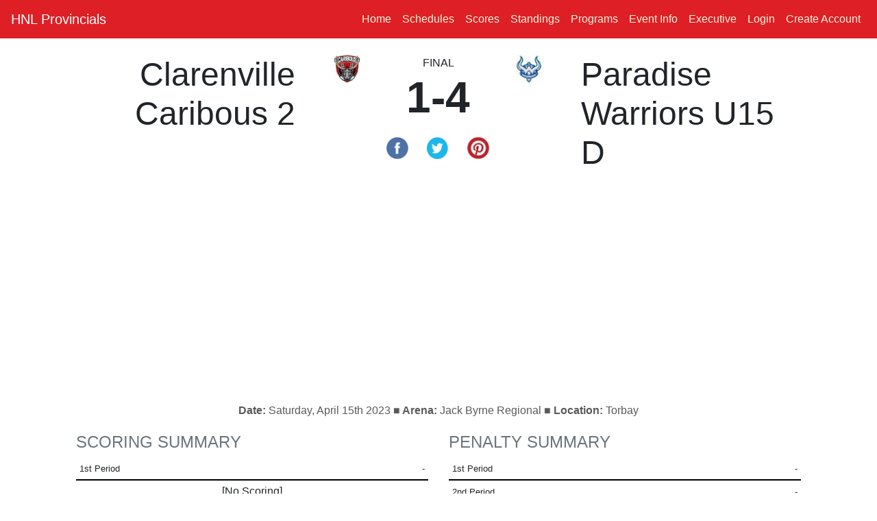

--- FILE ---
content_type: text/html; charset=UTF-8
request_url: https://hnlprovincials.ca/game-summ.php?g=f4daf255-c77e-11ed-b19c-fa163e727619
body_size: 5504
content:


<!doctype html><html lang="en"> <head><meta http-equiv="Content-Type" content="text/html; charset=gb18030"> <meta http-equiv="X-UA-Compatible" content="IE=edge"> <meta name="viewport" content="width=device-width, initial-scale=1, shrink-to-fit=no"> <meta name="author" content="RYNA Consulting"> <link href="https://www.dcan-nl.com/NLSHL/generic/images/hockey-puck.ico" rel="shortcut icon" type="image/x-icon" /> <meta name="og:type" content="website" /><meta property="og:title" content="U15 D 4 :: Caribous 2 1, 2023-04-15" /><meta property="og:image" content="https://hnlprovincials.ca/images/logo-trans.png" /><meta property="og:site_name" content="https://hnlprovincials.ca"><meta property="og:description" content="2023-04-15 08:00am"><meta property="og:url" content="hnlprovincials.ca/game-summ.php?g=f4daf255-c77e-11ed-b19c-fa163e727619"><meta property="twitter:card" content="summary" /><meta property="twitter:title" content="U15 D 4 :: Caribous 2 1, 2023-04-15"><meta property="twitter:description" content="2023-04-15 08:00am" ><meta property="twitter:image:src" content="https://hnlprovincials.ca/images/logo-trans.png" data-react-helmet="true"><meta property="twitter:url" content="https://hnlprovincials.ca/game-summ.php?g=f4daf255-c77e-11ed-b19c-fa163e727619"><title>U15 D 4 :: Caribous 2 1, 2023-04-15</title> <link rel="stylesheet" href="https://stackpath.bootstrapcdn.com/bootstrap/4.4.1/css/bootstrap.min.css" integrity="sha384-Vkoo8x4CGsO3+Hhxv8T/Q5PaXtkKtu6ug5TOeNV6gBiFeWPGFN9MuhOf23Q9Ifjh" crossorigin="anonymous"> <link rel="stylesheet" href="https://cdn.jsdelivr.net/npm/bootstrap-icons@1.11.0/font/bootstrap-icons.css"> <meta name="theme-color" content="#563d7c"> <script src="https://code.jquery.com/jquery-3.5.1.min.js" integrity="sha256-9/aliU8dGd2tb6OSsuzixeV4y/faTqgFtohetphbbj0=" crossorigin="anonymous"></script> <script async custom-element="amp-ad" src="https://cdn.ampproject.org/v0/amp-ad-0.1.js"></script> <style> body {background-color: #FFFFFF;} a.bottomWhite:link {color:#999999;} a.bottomWhite:visited {color:#999999;} a.bottomWhite:hover {color:#999999;} .bd-placeholder-img { font-size: 1.125rem; text-anchor: middle; -webkit-user-select: none; -moz-user-select: none; -ms-user-select: none; user-select: none; } @media (min-width: 600px) { .container{max-width: 85%;} } .rcorners1 { border-radius: 25px; background: #73AD21; padding: 20px; width: 200px; height: 150px; } #rcorners2 { border-radius: 5px; border: 1px solid #DDDDDD; background: #FFFFFF; padding: 14px; margin: 0px;} .rcorners3 { border-radius: 5px; border: 1px solid #DDDDDD; background: #FFFFFF; padding: 0px; margin: 0px;} .rcorners4 { border-radius: 3px; background: #F5F5F5; border: 1.0px solid #DDDDDD; padding: 4px; } .basic_add_b_l {color:#000000;font-size: 1.2em;margin:0px;padding:0px;font-weight:bold;} .team-color-1 {background-color: #DE1F26;} .team-color-2 {background-color: #283593;} .team-color-1-text {color: #DE1F26;} .team-color-2-text {color: #283593;} .vcenter { display: inline-block; vertical-align: middle; float: none; } .vheight { height: 190px; } .navBarSemiTrans { background-color:rgba(200, 20, 20, 0.7); } .nav-link {color:#000000;} body {font: arial,helvetica,sans-serif;} </style>  <link href="https://www.dcan-nl.com/HockeySites/css/carousel.css" rel="stylesheet"> <script> function followPlayer(playerID) { t = 1; rnd = Math.random().toString(36).substring(7); var league_id_in_logs = "-99"; var assoc_id_in_logs = "76"; query="myPlayers_add.php?add_player=Y&t="+t+"&player_id_in=" + playerID + "&league_id_in=" + league_id_in_logs + "&assoc_id_in=" + assoc_id_in_logs + "&seed=" + rnd; query = query.replace(' ', '+'); $('#myPlayersDiv'+playerID).load(query, {t: t}, function() { }); } function unfollowPlayer(playerID) { t = 1; rnd = Math.random().toString(36).substring(7); var league_id_in_logs = "-99"; var assoc_id_in_logs = "76"; query="myPlayers_add.php?remove_player=Y&t="+t+"&player_id_in=" + playerID + "&league_id_in=" + league_id_in_logs + "&assoc_id_in=" + assoc_id_in_logs + "&seed=" + rnd; query = query.replace(' ', '+'); $('#myPlayersDiv'+playerID).load(query, {t: t}, function() { }); } function followTeam(teamID) { t = 1; rnd = Math.random().toString(36).substring(7); var league_id_in_logs = "-99"; var assoc_id_in_logs = "76"; query="myPlayers_add_team.php?add_team=Y&t="+t+"&team_id_in=" + teamID + "&league_id_in=" + league_id_in_logs + "&assoc_id_in=" + assoc_id_in_logs + "&seed=" + rnd; query = query.replace(' ', '+'); $('#myTeamsDiv'+teamID).load(query, {t: t}, function() { }); } function unfollowTeam(teamID) { t = 1; rnd = Math.random().toString(36).substring(7); var league_id_in_logs = "-99"; var assoc_id_in_logs = "76"; query="myPlayers_add_team.php?remove_team=Y&t="+t+"&team_id_in=" + teamID + "&league_id_in=" + league_id_in_logs + "&assoc_id_in=" + assoc_id_in_logs + "&seed=" + rnd; query = query.replace(' ', '+'); $('#myTeamsDiv'+teamID).load(query, {t: t}, function() { }); } function followLeague(leagueID) { t = 1; rnd = Math.random().toString(36).substring(7); var league_id_in_logs = "-99"; var assoc_id_in_logs = "76"; query="myPlayers_add_league.php?add_league=Y&t="+t+"&league_id_in=" + leagueID + "&assoc_id_in=" + assoc_id_in_logs + "&seed=" + rnd; query = query.replace(' ', '+'); $('#myLeaguesDiv'+leagueID).load(query, {t: t}, function() { }); } function unfollowLeague(leagueID) { t = 1; rnd = Math.random().toString(36).substring(7); var league_id_in_logs = "-99"; var assoc_id_in_logs = "76"; query="myPlayers_add_league.php?remove_league=Y&t="+t+"&league_id_in=" + leagueID + "&&assoc_id_in=" + assoc_id_in_logs + "&seed=" + rnd; query = query.replace(' ', '+'); $('#myLeaguesDiv'+leagueID).load(query, {t: t}, function() { }); } </script><script async src="//pagead2.googlesyndication.com/pagead/js/adsbygoogle.js"></script><script> (adsbygoogle = window.adsbygoogle || []).push({ google_ad_client: "ca-pub-2690928012900571", enable_page_level_ads: true });</script> </head> <body style="margin-bottom:0px;padding-bottom:0px;"> <header><style>.collapse.in {display: block;}
.nav-link {color:#f5f5dc !important;}</style> <nav class="navbar navbar-expand-xl navbar-dark fixed-top team-color-1"> <a class="navbar-brand" href="/index.php" title="Home">HNL Provincials</a> <button class="navbar-toggler" type="button" data-toggle="collapse" data-target="#navbarCollapse" aria-controls="navbarCollapse" aria-expanded="false" aria-label="Toggle navigation"> <span class="navbar-toggler-icon"></span> </button> <div class="collapse navbar-collapse justify-content-stretch" id="navbarCollapse"> <ul class="navbar-nav ml-auto"> <li class="nav-item" style="color:#EEEEEE;"><a class="nav-link" href="/index.php" title="Home">Home</a></li> <li class="nav-item"><a class="nav-link" href="/schedule.php" title="Schedules">Schedules</a></li> <li class="nav-item"><a class="nav-link" href="/results.php" title="Scores">Scores <span class="sr-only">(current)</span></a></li> <li class="nav-item"><a class="nav-link" href="/standings.php" title="Standings">Standings</a></li> <li class="nav-item"><a class="nav-link" href="/camps.php">Programs</a></li> <li class="nav-item"><a class="nav-link" href="/league_info.php">Event Info</a></li> <li class="nav-item"><a class="nav-link" href="/executive.php">Executive</a></li> <li class="nav-item"><a href="/register.php" class="nav-link"><i class="fa fa-sign-in"></i> Login</a></li> <li class="nav-item"><a href="/register.php" class="nav-link"><i class="fa fa-pencil-square-o"></i> Create Account</a></li> </ul> </div> </nav></header>

 <div></div><div></div><div></div><div></div><div></div><div></div><table></table><table></table><style> a {color: #000000;text-decoration:none;} .rcorners1 { border-radius: 4px; background: #FFFFFF; padding: 10px; width:100%; } .vertical-center { min-height: 100px; /* Fallback for browsers do NOT support vh unit */ display: flex; align-items: center; } .sectionHeader {text-transform: uppercase;color:#CCCCCC;} @media screen and (min-width: 1224px) { .nameClassLarge { display: inline !important; } .nameClassMiddle { display: none !important; } .nameClassSmall { display: none !important; } } @media screen and (min-width: 724px) and (max-width: 1223px) { .nameClassLarge { display: none !important; } .nameClassMiddle { display: inline !important; } .nameClassSmall { display: none !important; } } @media screen and (max-width: 723px) { .nameClassLarge { display: none !important; } .nameClassMiddle { display: none !important; } .nameClassSmall { display: inline !important; } } @media screen and (min-width: 984px) { .titleClassLarge { display: inline !important;width:100%; } .titleClassSmall { display: none !important;width:90%; } } @media screen and (max-width: 983px) { .titleClassLarge { display: none !important;width:100%; } .titleClassSmall { display: inline !important;width:90%; } } @media screen and (max-width: 783px) { #insidetable td:first-child { position:sticky; left:0px; background-color: #eeeeee; white-space: nowrap; } } @media screen and (min-width: 784px) { #insidetable td:first-child { left:0px; white-space: nowrap; } } .tbot {border-bottom: 1px solid red;} .tmarg {margin-top: 30px;} </style> <!-- Start Main Container --> <!-- Start Row 1 --> <!-- Start section - full width --> <!-- End Row 1 --> <div class="container" style="background-color:#FFFFFF"><div class="row"><div class="col-lg-12"></div></div></div> <div class="titleClassLarge"> <div class="container"> <div class="row" style="margin-top:20px;"> <div class="col-lg-4 col-md-4 col-sm-4"> <!-- Start team logo (Home) --> <table class="table table-borderless"> <tr style="height:120px;"> <td style="text-align:right;vertical-align:middle;" valign=top><h1 style="font-size:48px;">Clarenville Caribous 2</h1></td></tr></table> </div> <div class="col-lg-4 col-md-4 col-sm-4"> <table class="table table-borderless"> <tr> <td style="width:120px;text-align:center;vertical-align:top;"> <a href="team_profile.php?league_id_in=500082&team_id=1251"><img align=center src="https://photos.rynahockey.ca/100x100/logo_1251_100x100.jpg" class="img-fluid"></a> <br><b></b><br><small> </small> </td> <td style="text-align:center;vertical-align:middle;"> FINAL <br><h1 style="font-size: 64px;"><b>1-4</b></h1> <center><table cellpadding=5 cellspacing=5 border=0> <tr> <td valign=top width=34> <a style="cursor:pointer;" title="Share with Facebook" onclick="window.open('https://www.facebook.com/sharer/sharer.php?u=https://www.hnlprovincials.ca/game-summ.php?g=f4daf255-c77e-11ed-b19c-fa163e727619', '_blank', 'location=yes,height=570,width=520,scrollbars=yes,status=yes');"> <img src="https://www.dcan-nl.com/NLSHL/images/facebook.jpg" height=32 border=0></a></td> <td valign=top width=34> <a style="cursor:pointer;" title="Share with Twitter" onclick="window.open('https://twitter.com/share?url=https://www.hnlprovincials.ca/game-summ.php?g=f4daf255-c77e-11ed-b19c-fa163e727619', '_blank', 'location=yes,height=570,width=520,scrollbars=yes,status=yes');"> <img src="https://www.dcan-nl.com/NLSHL/images/twitter.jpg" height=32 border=0></a></td> <td valign=top width=34> <a style="cursor:pointer;" title="Share with Pinterest" onclick="window.open('http://pinterest.com/pin/create/button/?url=https://www.hnlprovincials.ca/game-summ.php?g=f4daf255-c77e-11ed-b19c-fa163e727619', '_blank', 'location=yes,height=570,scrollbars=yes,status=yes');"> <img src="https://www.dcan-nl.com/NLSHL/images/pinterest.jpg" height=32 border=0></a></td> </tr></table></center> </td> <!-- Start team logo (Visitors) --> <td style="width:120px;text-align:center;vertical-align:top;"> <a href="team_profile.php?league_id_in=500082&team_id=707"><img align=center src="https://photos.rynahockey.ca/100x100/logo_707_100x100.jpg" class="img-fluid"></a> <br><b></b><br><small></small> </td></table> </div> <div class="col-lg-4 col-md-4 col-sm-4"> <table class="table table-borderless"> <tr style="height:120px;"><td style="text-align:left;vertical-align:middle;"><h2 style="font-size:48px;">Paradise Warriors U15 D</h2></td> </tr></table></div> </div><div class="col-lg-12"><center><strong>Date: </strong>Saturday, April 15th 2023<strong> &#9632; Arena: </strong>Jack Byrne Regional &#9632; <strong>Location: </strong>Torbay</center> </div></div></div> <div class="titleClassSmall"> <div class="container"> <div class="row" style="margin-top:20px;"> <div class="col-lg-12 col-md-12 col-sm-12"> <table class="table table-sm table-borderless"> <tr> <td style="width:110px;text-align:center;"> <a href="team_profile.php?league_id_in=500082&team_id=1251"><img align=center src="https://photos.rynahockey.ca/100x100/logo_1251_100x100.jpg"></a> <br><b></b><br><small> </small> </td> <td style="text-align:center;"> FINAL <br><h2><b>1-4</b></h2> </td> <!-- Start team logo (Visitors) --> <td style="width:110px;text-align:center;"> <a href="team_profile.php?league_id_in=500082&team_id=707"><img align=center src="https://photos.rynahockey.ca/100x100/logo_707_100x100.jpg" border=0></a> <br><b></b><br><small></small> </td> </tr> <tr style="border-top:1pt solid #CCCCCC;width:99%;"><td colspan=3 align=center> <strong>Date: </strong>Saturday, April 15th 2023<strong> &#9632; Arena: </strong>Jack Byrne Regional &#9632; <strong>Location: </strong>Torbay </td></tr> </table> </div></div> </div></div> <!-- Start row 2 --> <div class="container" style="margin-top:20px;"> <div class="row"> <!-- Start section 1 --> <div class="col-lg-6 col-md-6 col-sm-12 col-xs-12"> <h4 class="text-muted">SCORING SUMMARY</h4> <!-- 4--> <!--<table border="0" width="100%"><thead> <tr style="background-color:#FF0000;"><td colspan="5" style="text-align:left; padding:0;border-bottom-color: #DE1F26; text-align: left; font: 700 14px/0px Helvetica,Arial,sans-serif;"> <font color="#000000"><font size=+1><b> 1st Period</b></font></font></td></tr></table>--> <table border="0" width="100%" class="table table-borderless table-sm" style="margin:0px;"> <thead> <tr style="background-color:#ffffff;border-bottom: 2px solid black;"> <th style="text-align:left; width=90px;" colspan=2><small> 1st Period</small></th> <th style="text-align:right" colspan=2><small>-</small></th> </tr> </thead> <tbody> <tr class="even"><td align=center colspan=4>[No Scoring]</td></tr> </table> <!--<table border="0" width="100%"><thead> <tr style="background-color:#FF0000;"><td colspan="5" style="text-align:left; padding:0;border-bottom-color: #DE1F26; text-align: left; font: 700 14px/0px Helvetica,Arial,sans-serif;"> <font color="#000000"><font size=+1><b> 2nd Period</b></font></font></td></tr></table>--> <table border="0" width="100%" class="table table-borderless table-sm" style="margin:0px;"> <thead> <tr style="background-color:#ffffff;border-bottom: 2px solid black;"> <th style="text-align:left; width=90px;" colspan=2><small> 2nd Period</small></th> <th style="text-align:right" colspan=2><small>-</small></th> </tr> </thead> <tbody> <tr class="even"><td align=center colspan=4>[No Scoring]</td></tr> </table> <!--<table border="0" width="100%"><thead> <tr style="background-color:#FF0000;"><td colspan="5" style="text-align:left; padding:0;border-bottom-color: #DE1F26; text-align: left; font: 700 14px/0px Helvetica,Arial,sans-serif;"> <font color="#000000"><font size=+1><b> 3rd Period</b></font></font></td></tr></table>--> <table border="0" width="100%" class="table table-borderless table-sm" style="margin:0px;"> <thead> <tr style="background-color:#ffffff;border-bottom: 2px solid black;"> <th style="text-align:left; width=90px;" colspan=2><small> 3rd Period</small></th> <th style="text-align:right" colspan=2><small>-</small></th> </tr> </thead> <tbody> <tr class="even"><td align=center colspan=4>[No Scoring]</td></tr> </table> <!-- End Section 1 --> </div> <div class="col-lg-6 col-md-6 col-sm-12 col-xs-12"> <h4 class="text-muted">PENALTY SUMMARY</h4><table border="0" width="100%" class="table table-borderless table-sm" style="margin:0px;"> <thead> <tr style="background-color:#ffffff;border-bottom: 2px solid black;"> <th style="text-align:left; width=90px;" colspan=2><small>1st Period</small></th> <th style="text-align:right" colspan=2><small>-</small></th> </tr> </thead> <tbody></table><table border="0" width="100%" class="table table-borderless table-sm" style="margin:0px;"> <thead> <tr style="background-color:#ffffff;border-bottom: 2px solid black;"> <th style="text-align:left; width=90px;" colspan=2><small>2nd Period</small></th> <th style="text-align:right" colspan=2><small>-</small></th> </tr> </thead> <tbody></table><table border="0" width="100%" class="table table-borderless table-sm" style="margin:0px;"> <thead> <tr style="background-color:#ffffff;border-bottom: 2px solid black;"> <th style="text-align:left; width=90px;" colspan=2><small>3rd Period</small></th> <th style="text-align:right" colspan=2><small>-</small></th> </tr> </thead> <tbody></table></div> </div></div> <div style="height:30px;"></div> <div class="container"> <div class="row"> <!-- Start Section 2 --> <div class="col-lg-6"> <h4 class="text-muted">PLAYER SUMMARY</h4> <div class="rcorners1a"> <table border="0" width="100%" class="table table-sm table-borderless"><thead> <tr class="team-color-strip"><th style="border-bottom-color: #FD5A1E; text-align: left; font: 700 20px/15px Helvetica,Arial,sans-serif;" colspan="9"> <!--<div style="margin-right: 6px;" class="logo-small logo-nhl-small nhl-small-15 floatleft"></div>--> <a href="team_profile.php?league_id_in=500082&team_id=1251"><img align=center src="https://photos.rynahockey.ca/42x42/logo_1251_42x42.jpg" border=0 height=50 style="margin-right:5px;"></a><span class="nameClassLarge">Clarenville Caribous 2</span><span class="nameClassMiddle">Caribous 2</span><span class="nameClassSmall">Caribous 2</span></th> </tr></table> <div class="table-responsive" id="insidetable" > <table border="0" width="100%" class="table table-sm"><thead> <tr style="border-bottom: 2pt solid black;"><td style="text-align:left;"><b>Player</b></td> <td style="text-align:right;" width="80"><b> G</b></td> <td style="text-align:right;" width="80"><b> A</b></td> <td style="text-align:right;" width="80"><b> PTS</b></td> <td style="text-align:right;" width="80"><b> PPG</b></td> <td style="text-align:right;" width="80"><b> SHG</b></td> <td style="text-align:right;" width="80"><b> ENG</b></td> <td style="text-align:right;" width="80"><b> OTG</b></td> <td style="text-align:right;" width="80"><b> PIM</b></td> </tr></thead> <tbody> </tbody></table></div> </div></div> <div class="col-lg-6"> <h4 class="text-muted">PLAYER SUMMARY</h4> <div class="rcorners1a"> <table border="0" width="100%" class="table table-sm table-borderless"><thead> <tr class="team-color-strip"><th style="border-bottom-color: #FD5A1E; text-align: left; font: 700 20px/15px Helvetica,Arial,sans-serif;" colspan="9"> <!--<div style="margin-right: 6px;" class="logo-small logo-nhl-small nhl-small-15 floatleft"></div>--> <a href="team_profile.php?league_id_in=500082&team_id=707"><img align=center src="https://photos.rynahockey.ca/42x42/logo_707_42x42.jpg" border=0 height=50 style="margin-right:5px;"></a><span class="nameClassLarge">Paradise Warriors U15 D</span><span class="nameClassMiddle">U15 D</span><span class="nameClassSmall">U15 D</span></th> </tr></table> <div class="table-responsive" id="insidetable" > <table border="0" width="100%" class="table table-sm"><thead> <tr style="border-bottom: 2pt solid black;"><td style="text-align:left;"><b>Player</b></td> <td style="text-align:right;" width="80"><b> G</b></td> <td style="text-align:right;" width="80"><b> A</b></td> <td style="text-align:right;" width="80"><b> PTS</b></td> <td style="text-align:right;" width="80"><b> PPG</b></td> <td style="text-align:right;" width="80"><b> SHG</b></td> <td style="text-align:right;" width="80"><b> ENG</b></td> <td style="text-align:right;" width="80"><b> OTG</b></td> <td style="text-align:right;" width="80"><b> PIM</b></td> </tr></thead> <tbody> </tbody></table></div> </div></div> </div> </div> <div class="container"> <div class="row" style="margin-top:10px;"> <div class="col-lg-12"> <h4 class="text-muted">Goaltending Summary</h4> <hr style="padding-bottom:0px;margin-bottom:0px;padding-top:0px;margin-top:0px;border-top: 1px solid #DE1F26;" > </div> <div class="col-lg-6"> <div class="rcorners1a"> <table class="table table-striped table-sm table-borderless"><thead><tr class="team-color-strip"> <th style="border-bottom-color: #DE1F26; text-align: left; font: 700 20px/15px Helvetica,Arial,sans-serif;" colspan="7"> <!--<div style="margin-right: 6px;" class="logo-small logo-nhl-small nhl-small-15 floatleft"></div>--> <a href="team_profile.php?league_id_in=500082&team_id=1251"><img align=center src="https://photos.rynahockey.ca/42x42/logo_1251_42x42.jpg" border=0 height=50></a> <span class="nameClassLarge">Clarenville Caribous 2</span><span class="nameClassMiddle">Caribous 2</span><span class="nameClassSmall">Caribous 2</span></th> </tr></table> <div class="table-responsive" id="insidetable" > <table class="table table-striped table-sm table-borderless"><thead><tr class="team-color-strip"> <tr class="colhead" align="right"> <td style="text-align:left;"><b>Player</b></td> <th align="center" style="text-align:center;" width=80> SA</th> <th align="center" style="text-align:center;" width=80> GA</th> <th align="center" style="text-align:center;" width=80> Saves</th> <th align="center" style="text-align:center;" width=80> SV%</th> <th align="center" style="text-align:center;" width=80> TOI</th> <th align="center" style="text-align:center;" width=80> PIM</th> </tr> </thead> <tbody> </tbody> </table></div> </div><br></div> <div class="col-lg-6"> <div class="rcorners1a"> <table class="table table-striped table-sm table-borderless"><thead><tr class="team-color-strip"> <th style="border-bottom-color: #DE1F26; text-align: left; font: 700 20px/15px Helvetica,Arial,sans-serif;" colspan="7"> <!--<div style="margin-right: 6px;" class="logo-small logo-nhl-small nhl-small-15 floatleft"></div>--> <a href="team_profile.php?league_id_in=500082&team_id=707"><img align=center src="https://photos.rynahockey.ca/42x42/logo_707_42x42.jpg" border=0 height=50></a> <span class="nameClassLarge">Paradise Warriors U15 D</span><span class="nameClassMiddle">U15 D</span><span class="nameClassSmall">U15 D</span></th> </tr></table> <div class="table-responsive" id="insidetable" > <table class="table table-striped table-sm table-borderless"><thead><tr class="team-color-strip"> <tr class="colhead" align="right"> <td style="text-align:left;"><b>Player</b></td> <th align="center" style="text-align:center;" width=80> SA</th> <th align="center" style="text-align:center;" width=80> GA</th> <th align="center" style="text-align:center;" width=80> Saves</th> <th align="center" style="text-align:center;" width=80> SV%</th> <th align="center" style="text-align:center;" width=80> TOI</th> <th align="center" style="text-align:center;" width=80> PIM</th> </tr> </thead> <tbody> </tbody> </table></div> </div><br></div> <!-- End row --> </div> <!-- Start row --> <div class="row" style="margin-top:10px;"> <!-- Start section --> <div class="col-lg-6"> <div class="rcorners1a"> <h4 class="text-muted">Shots on Goal by</h4> <hr style="padding-bottom:0px;margin-bottom:0px;padding-top:0px;margin-top:0px;border-top: 1px solid #DE1F26;" > <table class="table table-striped table-sm table-borderless"><thead> <tr><th style="text-align:left;">Team</th> <th align="center" style="text-align:center;" width=40>1st</th> <th align="center" style="text-align:center;" width=40>2nd</th> <th align="center" style="text-align:center;" width=40>3rd</th> <th align="center" style="text-align:center;" width=40>OT</th> <th align="center" style="text-align:center;" width=40>T</th> </tr></thead><tbody> </tbody> </table> </div><br> <!-- End Section --> </div> <!-- Start Section --> <div class="col-lg-6"> <div class="rcorners1a"> <h4 class="text-muted">Power Play Summary</h4> <hr style="padding-bottom:0px;margin-bottom:0px;padding-top:0px;margin-top:0px;border-top: 1px solid #DE1F26;" > <table class="table table-striped table-sm table-borderless"><thead> <tr><th style="text-align:left">Team</th><th width="100" style="text-align:center">PPG / PPO</th></tr> </thead> <tbody> <tr class="even"> <td style="text-align:left;">Paradise Warriors U15 D</td> <td style="text-align:center;">0 of 0</td> </tr> <tr class="odd last"> <td style="text-align:left;">Clarenville Caribous 2</td> <td style="text-align:center;">0 of 0</td> </tr></tbody></table></div><br> <!-- End section --> </div> <!-- End row --> </div> <div class="row" style="margin-top:10px;"><div class="col-lg-12"><h4 class="text-muted">Game Photos</h4><hr style="padding-bottom:0px;margin-bottom:5px;padding-top:0px;margin-top:0px;border-top: 1px solid #DE1F26;"></div><div class="col-lg-12"><center><font color=000000>[No Photos]</font></center></div></div> <!-- End section --> </div> <!-- End row --> </div></div></div></div>
<script src="https://cdn.jsdelivr.net/npm/popper.js@1.16.1/dist/umd/popper.min.js" integrity="sha384-9/reFTGAW83EW2RDu2S0VKaIzap3H66lZH81PoYlFhbGU+6BZp6G7niu735Sk7lN" crossorigin="anonymous"></script>    
<script src="https://stackpath.bootstrapcdn.com/bootstrap/4.4.1/js/bootstrap.min.js" integrity="sha384-wfSDF2E50Y2D1uUdj0O3uMBJnjuUD4Ih7YwaYd1iqfktj0Uod8GCExl3Og8ifwB6" crossorigin="anonymous"></script>

<script src="https://cdn.jsdelivr.net/npm/lazyload@2.0.0-rc.2/lazyload.js"></script>  
<script>lazyload();</script>
                                        <script>
                                            jQuery(document).ready(function($) {
                                                $(".clickable-row").click(function() {
                                                    window.location = $(this).data("href");
                                                });
                                            });
                                        </script>
<script
  src="https://code.jquery.com/jquery-3.5.1.min.js"
  integrity="sha256-9/aliU8dGd2tb6OSsuzixeV4y/faTqgFtohetphbbj0="
  crossorigin="anonymous"></script>
<script>  


const formatter = new Intl.NumberFormat('en-US', {
  style: 'currency',
  currency: 'USD',
  minimumFractionDigits: 0
});





function gotoPlayer() {
    var playerJSON = document.getElementById("player-json");
    var playerJSONText = playerJSON.options[playerJSON.selectedIndex].text;
    location.href="player_profile.php?id="+playerJSON.value+"&name="+playerJSONText;
}
function gotoTeam() {
    var teamJSON = document.getElementById("team-json");
    var teamJSONText = teamJSON.options[teamJSON.selectedIndex].text;
    location.href="team_profile.php?team_id="+teamJSON.value+"&name="+teamJSONText;
}

</script>










  <!-- FOOTER -->
		<div class="container-fluid" style="margin-top:18px;margin-left:0px;margin-right:0px;padding-right:0px;padding-left:0px;height:2px;background-color:#DE1F26;">
    		<div class="row">
        		<div class="col-lg-12">
        		</div>
    		</div>
		</div>
  <footer class="container-fluid" style="margin-bottom:0px;background-color:#FFFFFF;">

	<section id="footer">
		<div class="container">
			<div class="row text-center text-xs-center text-sm-left text-md-left">
				<div class="col-xs-12 col-sm-12 col-md-4" style="padding-top:10px;">
					<img src="images/logo-trans.png" class="img-fluid lazyload" width=200>
				</div>
				<div class="col-xs-12 col-sm-12 col-md-4" style="padding-top:10px;">
					<h5 style="color:#000000;">Quick links</h5>
					<ul class="list-unstyled quick-links">
					    <li> <a href="/index.php" class="bottomWhite" title="Home"><i class="fa fa-angle-double-right"></i> Home</a></li><li> <a href="/schedule.php" class="bottomWhite" title="Schedules"><i class="fa fa-angle-double-right"></i> Schedules</a></li><li> <a href="/results.php" class="bottomWhite" title="Scores"><i class="fa fa-angle-double-right"></i> Scores</a></li><li> <a href="/standings.php" class="bottomWhite" title="Standings"><i class="fa fa-angle-double-right"></i> Standings</a></li><li> <a href="/camps.php" class="bottomWhite" title="Camps"><i class="fa fa-angle-double-right"></i> Programs</a></li><li> <a href="/league_info.php" class="bottomWhite" title="Event Info"><i class="fa fa-angle-double-right"></i> Event Info</a></li><li> <a href="/executive.php" class="bottomWhite" title="Executive"><i class="fa fa-angle-double-right"></i> Executive</a></li>					</ul>
				</div>
				<div class="col-xs-12 col-sm-12 col-md-4" style="padding-top:10px;">
			    ©2026 RYNA Hockey. Powered by the <a href="https://rynaconsulting.ca/" target=_new>RYNA Hockey</a> platform. Governed by and subject to the Hockey Newfoundland & Labrador Provincial Championships <a class="bottomWhite" title="Privacy Policy" href="/privacy_policy.php">Privacy Policy</a> & <a class="bottomWhite" title="Terms & Conditions" href="/terms_conditions.php">Terms and Conditions</a>.</p></center>   
				</div>
			<div class="row">
				<div class="col-xs-12 col-sm-12 col-md-12 mt-2 mt-sm-2 text-center text-white">
				</div>
				</hr>
			</div>	
		</div>
	</section>
  </footer>
</body>
</html>
<!--Time: 0.0040090084075928--><!-- End container -->
</div>


--- FILE ---
content_type: text/html; charset=utf-8
request_url: https://www.google.com/recaptcha/api2/aframe
body_size: 269
content:
<!DOCTYPE HTML><html><head><meta http-equiv="content-type" content="text/html; charset=UTF-8"></head><body><script nonce="dx8JD5vgSPbBOGMZuYyKew">/** Anti-fraud and anti-abuse applications only. See google.com/recaptcha */ try{var clients={'sodar':'https://pagead2.googlesyndication.com/pagead/sodar?'};window.addEventListener("message",function(a){try{if(a.source===window.parent){var b=JSON.parse(a.data);var c=clients[b['id']];if(c){var d=document.createElement('img');d.src=c+b['params']+'&rc='+(localStorage.getItem("rc::a")?sessionStorage.getItem("rc::b"):"");window.document.body.appendChild(d);sessionStorage.setItem("rc::e",parseInt(sessionStorage.getItem("rc::e")||0)+1);localStorage.setItem("rc::h",'1768732783453');}}}catch(b){}});window.parent.postMessage("_grecaptcha_ready", "*");}catch(b){}</script></body></html>